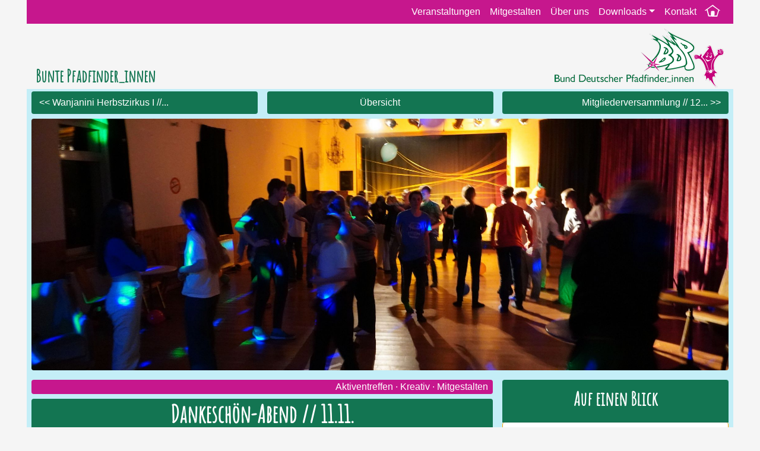

--- FILE ---
content_type: text/html; charset=utf-8
request_url: https://www.bdp-niedersachsen.org/dankeschon-abend-1111-1/
body_size: 2433
content:
<!doctype html>
<html>

<head>

    <title>
        Dankeschön-Abend // 11.11.
    </title>

    <meta name="language" content="de-DE">
    <meta http-equiv="content-type" content="text/html; charset=utf-8"/>
    <meta name="viewport" content="width=device-width, initial-scale=1, shrink-to-fit=no">
    <meta name="robots" content="index,follow,noodp,noydir"/>

    <meta http-equiv="X-UA-Compatible" content="IE=10">
    <meta property="og:site_name" content="www.bdp-niedersachsen.org">
    <meta property="og:type" content="website">
    <meta property="og:title" content="Dankeschön-Abend // 11.11.">
    <meta property="og:url" content="https://www.bdp-niedersachsen.org/dankeschon-abend-1111-1/">
    
    <meta property="og:image" content="https://www.bdp-niedersachsen.org/static/imagelib/card/600x336/39b047ae-d11e-4792-97ec-c57db10334e2.jpg">
    <meta property="og:image:height" content="336">
    <meta property="og:image:width" content="600">
    <link rel="image_src" href="https://www.bdp-niedersachsen.org/static/imagelib/card/600x336/39b047ae-d11e-4792-97ec-c57db10334e2.jpg">
    
    <link rel="shortcut icon" href="/static/images/favicon.ico" type="image/vnd.microsoft.icon">

    <link rel="canonical" href="https://www.bdp-niedersachsen.org/dankeschon-abend-1111-1/">

    <link rel="stylesheet" href="/static/css/style.css?OTLRKGND">
    <link rel="stylesheet" href="/static/css/bootstrap-datepicker3.css?OTLRKGND">

	   

        <script type="text/javascript" src="/static/js/jquery.js?OTLRKGND"></script>
	    <script type="text/javascript" src="/static/js/popper.min.js?OTLRKGND"></script>
	        <script type="text/javascript" src="/static/js/bootstrap.min.js?OTLRKGND"></script>
		    <script type="text/javascript" src="/static/js/js.cookie.js?OTLRKGND"></script>
		        <script type="text/javascript" src="/static/js/lazysizes.min.js?OTLRKGND"></script>
			    <script type="text/javascript" src="/static/js/bootstrap-datepicker.js?OTLRKGND"></script>
			        <script type="text/javascript" src="/static/locales/bootstrap-datepicker.de.min.js?OTLRKGND"></script>
				    <script type="text/javascript" src="/static/js/scripts.js?OTLRKGND"></script>

				        

    

    
    

</head>

<body>
<div class="container-fluid">
    <nav class="navbar sticky-top navbar-expand-md">
    <button class="navbar-toggler mr-auto" type="button" data-toggle="collapse" data-target="#navbarTop"
            aria-controls="navbarTop" aria-expanded="false" aria-label="Toggle navigation">
        <span class="navbar-toggler-icon"></span>
    </button>
    <div class="collapse navbar-collapse " id="navbarTop">
        <ul class="navbar-nav ml-auto text-left">
            <li class="nav-item">
                <a class="nav-link "
                   href="/veranstaltungen/">Veranstaltungen</a>
            </li>
            <li class="nav-item">
                <a class="nav-link " href="/mitgestalten/">Mitgestalten</a>
            </li>
            <li class="nav-item">
                <a class="nav-link " href="/uber-uns/">Über uns</a>
            </li>
            <li class="nav-item dropdown">
                    <a class="nav-link dropdown-toggle" href="#" id="navbarDownloadsDropdown" role="button"
                       data-toggle="dropdown" aria-haspopup="true" aria-expanded="false">
                        Downloads</a>
                    <div class="dropdown-menu" aria-labelledby="navbarDownloadsDropdown">
                        
                        <a class="dropdown-item" href="/file/?id=130">Anmeldeformular</a>
                        
                        <a class="dropdown-item" href="/file/?id=162">Ausschreibung 2026_künstlerische Leitung_WildwuX.pdf</a>
                        
                        <a class="dropdown-item" href="/file/?id=163">Ausschreibung 2026_Scheune gesucht_Zirkuswagen und Trecker.pdf</a>
                        
                        <a class="dropdown-item" href="/file/?id=161">BDP Veranstaltungsheft 2026</a>
                        
                        <a class="dropdown-item" href="/file/?id=134">BDP_Teilnahmeliste_JFG.pdf</a>
                        
                        <a class="dropdown-item" href="/file/?id=123">BDP_Vereinssatzung</a>
                        
                        <a class="dropdown-item" href="/file/?id=127">BDP-Mitgliedschaftsantrag-Einzelmensch</a>
                        
                        <a class="dropdown-item" href="/file/?id=122">BDP-Mitgliedschaftsantrag-Gemeinschaftsmitgliedschaft</a>
                        
                        <a class="dropdown-item" href="/file/?id=133">Fahrtkosten Abrechnung.pdf</a>
                        
                        <a class="dropdown-item" href="/file/?id=148">Veranstaltungs- und Reisebedingungen</a>
                        
                    </div>
                </li>
            <li class="nav-item">
                <a class="nav-link " href="/kontakt/">Kontakt</a>
            </li>
            

            
            
            
            
            
            
            
            
            
            
            
        </ul>
    </div>
    <ul class="navbar-nav">
            <li class="nav-item">
                <a class="nav-link" href="/" style="padding: 6px;"><img src="/static/home.svg" style="width: 26px; color: white; padding-bottom: 5px;"></a>
            </li>
    </ul>
</nav>
    
    <div class="row mx-0 mt-2">
        <div class="col-md-7 d-none d-md-block" style="padding-top: 60px;">
            <a class="slogan" href="/"><span id="slogan"></span></a>
        </div>
        <div class="col-md-5 text-right">
            <a href="/"><img src="/static/images/logo_266x100.png?OTLRKGND"></a>
        </div>
    </div>
    
    
    




    <div id="bgwrapper">
        <div id="content" class="template_event pt-1">
            


<div class="row mx-0">
    <div class="col-md-4 px-2">
        
        <a href="/wanjanini-herbstzirkus-i-14-1910/">
            <button class="btn btn-event mb-2 text-left">&lt;&lt; Wanjanini Herbstzirkus I //...</button>
        </a>
        
    </div>
    <div class="col-md-4 px-2">
        
        <a href="/veranstaltungen/">
            <button class="btn btn-event mb-2">Übersicht</button>
        </a>
        
    </div>
    <div class="col-md-4 px-2">
        
        <a href="/mitgliederversammlung-1211/">
            <button class="btn btn-event mb-2 text-right">Mitgliederversammlung // 12... &gt;&gt;</button>
        </a>
        
    </div>
</div>

<div class="row mx-0">
    <div class="col-md-12 px-2">
        <img class="img-fluid lazyload" data-sizes="auto" data-srcset="/static/imagelib/header/300x168/39b047ae-d11e-4792-97ec-c57db10334e2.jpg 300w,/static/imagelib/header/600x336/39b047ae-d11e-4792-97ec-c57db10334e2.jpg 600w,/static/imagelib/header/900x506/39b047ae-d11e-4792-97ec-c57db10334e2.jpg 900w,/static/imagelib/header/1224x816/39b047ae-d11e-4792-97ec-c57db10334e2.jpg 1224w" data-src="/static/imagelib/header/39b047ae-d11e-4792-97ec-c57db10334e2.jpg">
        
    </div>
</div>

    <div class="row mt-3 mx-0">
        <div class="col-md-8 px-2">
            <div class="taglist text-right mb-2">
                
                <a href="/aktiventreffen/">Aktiventreffen</a>&nbsp;&middot;&nbsp;<a href="/kreativ/">Kreativ</a>&nbsp;&middot;&nbsp;<a href="/mitgestalten-1/">Mitgestalten</a>
                
            </div>
            <h1 class="text-center">
                
                Dankeschön-Abend // 11.11.
                
            </h1>
            <div class="eventtext">
                
                <p>Einladung f&uuml;r die Teamenden des Jahres 2023</p>

<p><br>
Es sind alle eingeladen, die w&auml;hrend des Jahres am Gelingen der Veranstaltungen und Gremientreffen beteiligt waren. Es gibt ein pomp&ouml;ses Essen, eine R&uuml;ckschau auf die Highlights des Jahres, jede Menge nette Menschen und kleine bis gr&ouml;&szlig;ere &Uuml;berraschungs-Aktionen.</p>

<p>&nbsp;</p>
                
            </div>
        </div>
        <div class="col-md-4 order-first order-md-last px-2 mb-4">
    

    <div class="card">
        <div class="card-header text-center">
            <h2>
                Auf einen Blick
            </h2>
        </div>
        <div class="card-body">

            
                
                    <ul>
                        <li>
                            Teamende und Beteiligte an BDP-Aktionen 2020
                        </li>
                    </ul>
                
            

            
                
                    <p>Termine </p>
                    <ul>
                        
                            <li>11.11. abends</li>
                        
                    
                        
                    
                        
                    
                        
                    
                        
                    
                        
                    
                        
                    
                        
                    
                    </ul>
                
            

            
                
                    <p>Ort</p>
                    <ul>
                        <li>BDP Haus in Bremen</li>
                    </ul>
                
            

            
                
            

            
                
                    <p>Kosten </p>
                    <ul>
                        <li>
                            niX; Fahrtkostenerstattung
                        </li>
                    </ul>
                
            

        </div>
        <!--<a class="mt-4" href="/kontakt/?topic=Dankeschön-Abend // 11.11.">-->
                <!--<div class="card-footer text-center">-->
                    <!--Nachfragen-->
                <!--</div>-->
            <!--</a>-->
        
            
        
    </div>
    <div class="text-center mt-3 d-sm-none d-md-block">
        <img class="img-fluid" src="/static/images/logo_200x70_grey.png">
    </div>
</div>
    </div>

    



        </div>


        <footer class="pt-4">
            <nav class="navbar navbar-expand">
                <div class="collapse navbar-collapse " id="navbarBottom">
                    <ul class="navbar-nav ml-auto text-right">
                        
                        <li class="nav-item">
                            <a class="nav-link " href="/user/login/">Login</a>
                        </li>
                        
                        <li class="nav-item">
                            <a class="nav-link "
                               href="/datenschutz/">Datenschutz</a>
                        </li>
                        <li class="nav-item">
                            <a class="nav-link " href="/impressum/">Impressum</a>
                        </li>
                    </ul>
                </div>
            </nav>
        </footer>
    </div>
    <div class="text-right mr-4">
        <span>&copy; 2015 - 2026 BDP Niedersachsen</span>
    </div>

</div>

<div style="height: 60px;">&nbsp;</div>



</body>






</html>

--- FILE ---
content_type: image/svg+xml
request_url: https://www.bdp-niedersachsen.org/static/home.svg
body_size: 1686
content:
<?xml version="1.0" encoding="UTF-8" standalone="no"?>
<!DOCTYPE svg PUBLIC "-//W3C//DTD SVG 1.1//EN" "http://www.w3.org/Graphics/SVG/1.1/DTD/svg11.dtd">
<svg width="100%" height="100%" viewBox="0 0 142 107" version="1.1" xmlns="http://www.w3.org/2000/svg" xmlns:xlink="http://www.w3.org/1999/xlink" xml:space="preserve" xmlns:serif="http://www.serif.com/" style="fill-rule:evenodd;clip-rule:evenodd;stroke-linejoin:round;stroke-miterlimit:1.41421;">
    <g transform="matrix(1,0,0,1,-1587.87,-1573.48)">
        <g transform="matrix(0.100242,0.00147364,-0.00140836,0.0958017,1526.47,1420.11)">
            <path d="M812.87,2080.49C812.204,2080.9 811.541,2081.31 810.883,2081.72C711.39,2143.28 681.277,2161.84 681.277,2161.84L642.166,2113.71C642.166,2113.71 829.785,1973.79 963.692,1880.16C1113.43,1775.47 1364.47,1579.92 1364.47,1579.92C1364.47,1579.92 1634.15,1800.12 1714.13,1855.95C1794.11,1911.77 2048.6,2087.34 2048.6,2087.34L2019.24,2130.84L1957.39,2097.64C1947.71,2132.61 1925.55,2210.67 1900.99,2284.06C1868.06,2382.47 1792.05,2683.31 1792.05,2683.31L967.409,2655.94C967.409,2655.94 960.421,2639.74 939.134,2531.14C922.139,2444.43 843.776,2182.55 812.87,2080.49ZM1512.47,2580.95C1638.76,2579.4 1721.01,2575.96 1721.01,2575.96C1721.01,2575.96 1772.53,2500 1781.11,2429.99C1788.4,2370.51 1858.99,2135.74 1882.82,2067.42L1680.82,1923.35L1352.38,1699.18L1113.57,1859.71C1113.57,1859.71 997.091,1951.69 897.333,2023.08C919.806,2087.11 941.456,2217.33 963.096,2282C993.158,2371.83 1050.59,2550.29 1050.59,2550.29C1050.59,2550.29 1052.73,2550.79 1062.06,2554.23C1076.72,2559.62 1109.13,2569.77 1178.89,2577.64C1186.79,2578.53 1196.18,2577.62 1206.84,2578.28C1193.88,2462.13 1220.82,2192.56 1220.82,2192.56C1220.82,2192.56 1235.96,2120.17 1507.33,2156.61C1555.39,2163.07 1560.95,2516.19 1512.47,2580.95Z" style="fill:white;"/>
        </g>
    </g>
</svg>


--- FILE ---
content_type: application/javascript
request_url: https://www.bdp-niedersachsen.org/static/js/scripts.js?OTLRKGND
body_size: 1275
content:
function call(url, method, data, success_callback, error_callback) {
    call_do(false, url, method, data, success_callback, error_callback)
}

function pcall(url, method, data, success_callback, error_callback) {
    call_do(true, url, method, data, success_callback, error_callback)
}

function call_do(parallel, url, method, data, success_callback, error_callback) {

    if (call_running && !parallel) {
        return;
    }
    call_running = true;

    $('#error').css('display', 'none');

    headers = {'source': 'www'};

    if (success_callback == undefined) {
        success_callback = window_reload_callback;
    }

    if (error_callback == undefined) {
        error_callback = error_window_reload_callback;
    }


    $.ajax({
        url: url,
        headers: headers,
        data: data,
        type: method,
        success: function (response, status, request) {
            call_running = false;
            success_callback(response, status, request)
        },
        error: function (request, status, error) {
            call_running = false;
            // console.log(status);
            // console.log(error);
            error_callback(request, status, error)
        }
    });

}

function window_reload_callback() {
    window.location.reload();
}

function error_window_reload_callback() {
    alert('Systemfehler!');
    window.location.reload();
}

$.fn.datepicker.defaults.format = "dd.mm.yyyy";
$.fn.datepicker.defaults.weekStart = 1;

$('document').ready(function () {

    // checkcookieok()
    $.ajaxSetup({cache: false, timeout: 8000});

    call_running = false;

    decimal_fields = ['price_any', 'price_members'];

    rotate_slogans();

    qso = location.search.substring(1);
    qso = qso ? JSON.parse('{"' + qso.replace(/&/g, '","').replace(/=/g, '":"') + '"}', function (key, value) {
        return key === "" ? value : decodeURIComponent(value);
    }) : {};

});
//
// function checkcookieok() {
//     try {
//         if (localStorage.getItem('cookieok') == null) {
//             document.getElementById('cookienotice').style.display = 'block';
//         }
//     }
//     catch (e) {}
// }
//
// function cookieok() {
//     try {
//         localStorage.setItem('cookieok', 1);
//         document.getElementById('cookienotice').style.display = 'none';
//     }
//     catch (e) {}
// }



//https://stackoverflow.com/questions/1527803/generating-random-whole-numbers-in-javascript-in-a-specific-range
/**
 * Returns a random number between min (inclusive) and max (exclusive)
 */
function getRandomArbitrary(min, max) {
    return Math.random() * (max - min) + min;
}

/**
 * Returns a random integer between min (inclusive) and max (inclusive)
 * Using Math.round() will give you a non-uniform distribution!
 */
function getRandomInt(min, max) {
    return Math.floor(Math.random() * (max - min + 1)) + min;
}

var slogans = ['Bund Deutscher Pfadfinder_innen Niedersachsen',
    'BDP Niedersachsen',
    'Bunte Pfadfinder_innen',
    'Bunt Dreiste Pfadfinder_innen',
    'Bunte Pfad-erfinder_innen'
]

var current_slogan;

function rotate_slogans() {
    current_slogan = getRandomInt(0, slogans.length - 1);
    $('#slogan').html(slogans[current_slogan]);

    setInterval(function () {
        var i = current_slogan;
        while (i == current_slogan) {
            i = getRandomInt(0, slogans.length - 1);
        }
        current_slogan = i;
        $('#slogan').html(slogans[current_slogan]);

    }, 3000);
}

function togglesearchfield() {
    $('#searchfieldtoggle').addClass('d-none');
    $('#searchfield').removeClass('d-none');
}

function contactform_submit() {
    event.preventDefault();

    call('/contactform_send/', 'POST',
        $('#contactform').serialize(),
        function (response, status, request) {
            $('#contactform').find('input, textarea').each(function () {
                if (this.name == 'csrfmiddlewaretoken')
                    return;

                $(this).replaceWith("<p>" + this.value + "</p>");
            });
            $('#submitbutton').remove();
            $('#sent_ok').removeClass('d-none');
            $('#modalCenter').modal('show');
        },
        function (request, status, error) {
            $('#sent_error').removeClass('d-none');
            $('#modalCenter').modal('show');
        }
    );
}
